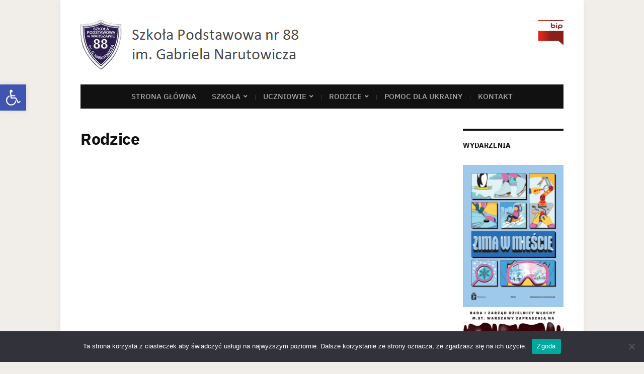

--- FILE ---
content_type: text/html; charset=UTF-8
request_url: https://www.sp88.edu.pl/rodzice/
body_size: 10528
content:
<!DOCTYPE html>
<html lang="pl-PL">
	<head>
		<meta charset="UTF-8" />
		<meta http-equiv="X-UA-Compatible" content="IE=edge" />
		<meta name="viewport" content="width=device-width, initial-scale=1.0" />
		<link rel="profile" href="//gmpg.org/xfn/11" />
	<title>Rodzice &#8211; Szkoła Podstawowa nr 88 im. Gabriela Narutowicza</title>
<meta name='robots' content='max-image-preview:large' />
<link rel='dns-prefetch' href='//www.sp88.edu.pl' />
<link rel='dns-prefetch' href='//s.w.org' />
<link rel="alternate" type="application/rss+xml" title="Szkoła Podstawowa nr 88 im. Gabriela Narutowicza &raquo; Kanał z wpisami" href="https://www.sp88.edu.pl/feed/" />
<link rel="alternate" type="application/rss+xml" title="Szkoła Podstawowa nr 88 im. Gabriela Narutowicza &raquo; Kanał z komentarzami" href="https://www.sp88.edu.pl/comments/feed/" />
		<script type="text/javascript">
			window._wpemojiSettings = {"baseUrl":"https:\/\/s.w.org\/images\/core\/emoji\/13.0.1\/72x72\/","ext":".png","svgUrl":"https:\/\/s.w.org\/images\/core\/emoji\/13.0.1\/svg\/","svgExt":".svg","source":{"concatemoji":"https:\/\/www.sp88.edu.pl\/wp-includes\/js\/wp-emoji-release.min.js?ver=5.7.14"}};
			!function(e,a,t){var n,r,o,i=a.createElement("canvas"),p=i.getContext&&i.getContext("2d");function s(e,t){var a=String.fromCharCode;p.clearRect(0,0,i.width,i.height),p.fillText(a.apply(this,e),0,0);e=i.toDataURL();return p.clearRect(0,0,i.width,i.height),p.fillText(a.apply(this,t),0,0),e===i.toDataURL()}function c(e){var t=a.createElement("script");t.src=e,t.defer=t.type="text/javascript",a.getElementsByTagName("head")[0].appendChild(t)}for(o=Array("flag","emoji"),t.supports={everything:!0,everythingExceptFlag:!0},r=0;r<o.length;r++)t.supports[o[r]]=function(e){if(!p||!p.fillText)return!1;switch(p.textBaseline="top",p.font="600 32px Arial",e){case"flag":return s([127987,65039,8205,9895,65039],[127987,65039,8203,9895,65039])?!1:!s([55356,56826,55356,56819],[55356,56826,8203,55356,56819])&&!s([55356,57332,56128,56423,56128,56418,56128,56421,56128,56430,56128,56423,56128,56447],[55356,57332,8203,56128,56423,8203,56128,56418,8203,56128,56421,8203,56128,56430,8203,56128,56423,8203,56128,56447]);case"emoji":return!s([55357,56424,8205,55356,57212],[55357,56424,8203,55356,57212])}return!1}(o[r]),t.supports.everything=t.supports.everything&&t.supports[o[r]],"flag"!==o[r]&&(t.supports.everythingExceptFlag=t.supports.everythingExceptFlag&&t.supports[o[r]]);t.supports.everythingExceptFlag=t.supports.everythingExceptFlag&&!t.supports.flag,t.DOMReady=!1,t.readyCallback=function(){t.DOMReady=!0},t.supports.everything||(n=function(){t.readyCallback()},a.addEventListener?(a.addEventListener("DOMContentLoaded",n,!1),e.addEventListener("load",n,!1)):(e.attachEvent("onload",n),a.attachEvent("onreadystatechange",function(){"complete"===a.readyState&&t.readyCallback()})),(n=t.source||{}).concatemoji?c(n.concatemoji):n.wpemoji&&n.twemoji&&(c(n.twemoji),c(n.wpemoji)))}(window,document,window._wpemojiSettings);
		</script>
		<style type="text/css">
img.wp-smiley,
img.emoji {
	display: inline !important;
	border: none !important;
	box-shadow: none !important;
	height: 1em !important;
	width: 1em !important;
	margin: 0 .07em !important;
	vertical-align: -0.1em !important;
	background: none !important;
	padding: 0 !important;
}
</style>
	<link rel='stylesheet' id='wp-block-library-css'  href='https://www.sp88.edu.pl/wp-includes/css/dist/block-library/style.min.css?ver=5.7.14' type='text/css' media='all' />
<link rel='stylesheet' id='cookie-notice-front-css'  href='https://www.sp88.edu.pl/wp-content/plugins/cookie-notice/css/front.min.css?ver=2.5.11' type='text/css' media='all' />
<link rel='stylesheet' id='pojo-a11y-css'  href='https://www.sp88.edu.pl/wp-content/plugins/pojo-accessibility/modules/legacy/assets/css/style.min.css?ver=1.0.0' type='text/css' media='all' />
<link rel='stylesheet' id='museo-style-css'  href='https://www.sp88.edu.pl/wp-content/themes/museo/style.css?ver=1.4.1' type='text/css' media='all' />
<link rel='stylesheet' id='academia-icomoon-css'  href='https://www.sp88.edu.pl/wp-content/themes/museo/css/icomoon.css?ver=1.4.1' type='text/css' media='all' />
<link rel='stylesheet' id='tablepress-default-css'  href='https://www.sp88.edu.pl/wp-content/tablepress-combined.min.css?ver=2' type='text/css' media='all' />
<script type='text/javascript' src='https://www.sp88.edu.pl/wp-includes/js/jquery/jquery.min.js?ver=3.5.1' id='jquery-core-js'></script>
<script type='text/javascript' src='https://www.sp88.edu.pl/wp-includes/js/jquery/jquery-migrate.min.js?ver=3.3.2' id='jquery-migrate-js'></script>
<script type='text/javascript' src='https://www.sp88.edu.pl/wp-content/themes/museo/js/superfish.min.js?ver=1' id='jquery-superfish-js'></script>
<link rel="https://api.w.org/" href="https://www.sp88.edu.pl/wp-json/" /><link rel="alternate" type="application/json" href="https://www.sp88.edu.pl/wp-json/wp/v2/pages/50" /><link rel="EditURI" type="application/rsd+xml" title="RSD" href="https://www.sp88.edu.pl/xmlrpc.php?rsd" />
<link rel="wlwmanifest" type="application/wlwmanifest+xml" href="https://www.sp88.edu.pl/wp-includes/wlwmanifest.xml" /> 
<meta name="generator" content="WordPress 5.7.14" />
<link rel="canonical" href="https://www.sp88.edu.pl/rodzice/" />
<link rel='shortlink' href='https://www.sp88.edu.pl/?p=50' />
<link rel="alternate" type="application/json+oembed" href="https://www.sp88.edu.pl/wp-json/oembed/1.0/embed?url=https%3A%2F%2Fwww.sp88.edu.pl%2Frodzice%2F" />
<link rel="alternate" type="text/xml+oembed" href="https://www.sp88.edu.pl/wp-json/oembed/1.0/embed?url=https%3A%2F%2Fwww.sp88.edu.pl%2Frodzice%2F&#038;format=xml" />
<style type="text/css">
#pojo-a11y-toolbar .pojo-a11y-toolbar-toggle a{ background-color: #4054b2;	color: #ffffff;}
#pojo-a11y-toolbar .pojo-a11y-toolbar-overlay, #pojo-a11y-toolbar .pojo-a11y-toolbar-overlay ul.pojo-a11y-toolbar-items.pojo-a11y-links{ border-color: #4054b2;}
body.pojo-a11y-focusable a:focus{ outline-style: solid !important;	outline-width: 1px !important;	outline-color: #FF0000 !important;}
#pojo-a11y-toolbar{ top: 168px !important;}
#pojo-a11y-toolbar .pojo-a11y-toolbar-overlay{ background-color: #ffffff;}
#pojo-a11y-toolbar .pojo-a11y-toolbar-overlay ul.pojo-a11y-toolbar-items li.pojo-a11y-toolbar-item a, #pojo-a11y-toolbar .pojo-a11y-toolbar-overlay p.pojo-a11y-toolbar-title{ color: #333333;}
#pojo-a11y-toolbar .pojo-a11y-toolbar-overlay ul.pojo-a11y-toolbar-items li.pojo-a11y-toolbar-item a.active{ background-color: #4054b2;	color: #ffffff;}
@media (max-width: 767px) { #pojo-a11y-toolbar { top: 50px !important; } }</style>		<style type="text/css" id="wp-custom-css">
			.no-margin
{
	margin: 0;
}
.table-width-full
{
	width: 100%;
}		</style>
		</head>

<body class="page-template-default page page-id-50 page-parent wp-custom-logo wp-embed-responsive cookies-not-set page-sidebar-secondary page-header-default">


<div id="container">

	<a class="skip-link screen-reader-text" href="#site-main">Skip to content</a>
	<div class="site-wrapper-all site-wrapper-boxed">

		<header id="site-masthead" class="site-section site-section-masthead">
			<div class="site-section-wrapper site-section-wrapper-masthead">
				<div id="site-logo"><a href="https://www.sp88.edu.pl/" class="custom-logo-link" rel="home"><img width="448" height="98" src="https://www.sp88.edu.pl/wp-content/uploads/2021/03/cropped-logo.png" class="custom-logo" alt="Logo for Szkoła Podstawowa nr 88 im. Gabriela Narutowicza" loading="lazy" srcset="https://www.sp88.edu.pl/wp-content/uploads/2021/03/cropped-logo.png 448w, https://www.sp88.edu.pl/wp-content/uploads/2021/03/cropped-logo-300x66.png 300w" sizes="(max-width: 448px) 100vw, 448px" /></a>			</div><!-- #site-logo -->				<div id="site-header-extra">
					<div id="site-header-widgets"><div class="widget_text widget widget_custom_html clearfix" id="custom_html-2"><div class="textwidget custom-html-widget"><a href="http://bip.sp88.edu.pl/">
	<img src="https://www.sp88.edu.pl/wp-content/uploads/2021/03/bip-logo.png" width="50" height="50" alt="bip" />
</a></div></div></div><!-- #site-header-widgets -->
				</div><!-- #site-header-extra-->			</div><!-- .site-section-wrapper .site-section-wrapper-masthead -->
		</header><!-- #site-masthead .site-section-masthead -->
				<nav id="site-primary-nav">
			<span id="site-mobile-menu-toggle">
	<button class="site-toggle-anchor">
		<span class="site-toggle-icon site-toggle-icon-open is-visible icon-icomoon academia-icon-bars"></span>
		<span class="site-toggle-label site-toggle-label-open is-visible">Open Menu</span>
		<span class="site-toggle-icon site-toggle-icon-close icon-icomoon academia-icon-bars"></span>
		<span class="site-toggle-label site-toggle-label-close">Close Menu</span>
	</button><!-- .toggle-anchor -->
</span><!-- #site-mobile-menu-toggle -->

<div id="site-mobile-menu">

	<div class="menu-wrapper">

		
		<nav class="mobile-menu" aria-label="Mobile Menu">

			<ul class="mobile-menu-ul">

			<ul id="menu-glowne" class="menu"><li id="menu-item-17" class="menu-item menu-item-type-custom menu-item-object-custom menu-item-home menu-item-17"><a href="https://www.sp88.edu.pl/">Strona główna</a></li>
<li id="menu-item-37" class="menu-item menu-item-type-custom menu-item-object-custom menu-item-has-children menu-item-37"><a href="#">Szkoła</a><button class="sub-menu-toggle toggle-anchor"><span class="screen-reader-text">Show sub menu</span><span class="icon-icomoon academia-icon-chevron-down"></span></span></button>
<ul class="sub-menu">
	<li id="menu-item-3019" class="menu-item menu-item-type-post_type menu-item-object-page menu-item-3019"><a href="https://www.sp88.edu.pl/akelius/">Akelius</a></li>
	<li id="menu-item-2705" class="menu-item menu-item-type-post_type menu-item-object-page menu-item-2705"><a href="https://www.sp88.edu.pl/szkola/aktywna-tablica/">Aktywna tablica</a></li>
	<li id="menu-item-48" class="menu-item menu-item-type-post_type menu-item-object-page menu-item-48"><a href="https://www.sp88.edu.pl/szkola/dokumenty-i-druki/">Dokumenty i druki</a></li>
	<li id="menu-item-201" class="menu-item menu-item-type-post_type menu-item-object-page menu-item-201"><a href="https://www.sp88.edu.pl/szkola/dzwonki/">Dzwonki</a></li>
	<li id="menu-item-41" class="menu-item menu-item-type-post_type menu-item-object-page menu-item-41"><a href="https://www.sp88.edu.pl/szkola/kadra-pedagogiczna/">Kadra pedagogiczna 2025/2026</a></li>
	<li id="menu-item-2706" class="menu-item menu-item-type-post_type menu-item-object-page menu-item-2706"><a href="https://www.sp88.edu.pl/szkola/laboratoria-przyszlosci/">Laboratoria przyszłości</a></li>
	<li id="menu-item-2704" class="menu-item menu-item-type-post_type menu-item-object-page menu-item-2704"><a href="https://www.sp88.edu.pl/szkola/narodowy-program-rozwoju-czytelnictwa/">Narodowy Program Rozwoju Czytelnictwa</a></li>
	<li id="menu-item-47" class="menu-item menu-item-type-post_type menu-item-object-page menu-item-47"><a href="https://www.sp88.edu.pl/szkola/rodo/">RODO</a></li>
	<li id="menu-item-38" class="menu-item menu-item-type-post_type menu-item-object-page menu-item-38"><a href="https://www.sp88.edu.pl/szkola/stolowka/">Stołówka</a></li>
</ul>
</li>
<li id="menu-item-131" class="menu-item menu-item-type-custom menu-item-object-custom menu-item-has-children menu-item-131"><a href="#">Uczniowie</a><button class="sub-menu-toggle toggle-anchor"><span class="screen-reader-text">Show sub menu</span><span class="icon-icomoon academia-icon-chevron-down"></span></span></button>
<ul class="sub-menu">
	<li id="menu-item-180" class="menu-item menu-item-type-post_type menu-item-object-page menu-item-180"><a href="https://www.sp88.edu.pl/uczniowie/doradztwo-zawodowe/">Doradztwo zawodowe</a></li>
	<li id="menu-item-136" class="menu-item menu-item-type-post_type menu-item-object-page menu-item-136"><a href="https://www.sp88.edu.pl/uczniowie/gazetka-szkolna/">Gazetka szkolna</a></li>
	<li id="menu-item-2174" class="menu-item menu-item-type-post_type menu-item-object-page menu-item-2174"><a href="https://www.sp88.edu.pl/uczniowie/konkursy/">Konkursy</a></li>
	<li id="menu-item-790" class="menu-item menu-item-type-post_type menu-item-object-page menu-item-790"><a href="https://www.sp88.edu.pl/odznaka-dumnego-polaka/">Odznaka Dumnego Polaka</a></li>
	<li id="menu-item-340" class="menu-item menu-item-type-post_type menu-item-object-page menu-item-340"><a href="https://www.sp88.edu.pl/uczniowie/okno-na-sztuke/">Okno na sztukę</a></li>
	<li id="menu-item-137" class="menu-item menu-item-type-post_type menu-item-object-page menu-item-137"><a href="https://www.sp88.edu.pl/uczniowie/samorzad-uczniowski/">Samorząd Uczniowski</a></li>
	<li id="menu-item-787" class="menu-item menu-item-type-post_type menu-item-object-page menu-item-787"><a href="https://www.sp88.edu.pl/szkolny-klub-wolontariatu/">Szkolny Klub Wolontariatu</a></li>
	<li id="menu-item-484" class="menu-item menu-item-type-post_type menu-item-object-page menu-item-484"><a href="https://www.sp88.edu.pl/uczniowie/swietlica/">Świetlica</a></li>
	<li id="menu-item-2695" class="menu-item menu-item-type-post_type menu-item-object-page menu-item-2695"><a href="https://www.sp88.edu.pl/uczniowie/zajecia-pozalekcyjne/">Zajęcia pozalekcyjne</a></li>
</ul>
</li>
<li id="menu-item-49" class="menu-item menu-item-type-custom menu-item-object-custom menu-item-has-children menu-item-49"><a href="#">Rodzice</a><button class="sub-menu-toggle toggle-anchor"><span class="screen-reader-text">Show sub menu</span><span class="icon-icomoon academia-icon-chevron-down"></span></span></button>
<ul class="sub-menu">
	<li id="menu-item-4088" class="menu-item menu-item-type-post_type menu-item-object-page menu-item-4088"><a href="https://www.sp88.edu.pl/rodzice/mlegitymacja/">mLegitymacja</a></li>
	<li id="menu-item-101" class="menu-item menu-item-type-taxonomy menu-item-object-category menu-item-101"><a href="https://www.sp88.edu.pl/category/ogloszenia/">Ogłoszenia</a></li>
	<li id="menu-item-66" class="menu-item menu-item-type-post_type menu-item-object-page menu-item-66"><a href="https://www.sp88.edu.pl/rodzice/rekrutacja-do-klas-i-i-oddzialu-przedszkolnego/">Rekrutacja do klas I</a></li>
	<li id="menu-item-67" class="menu-item menu-item-type-post_type menu-item-object-page menu-item-67"><a href="https://www.sp88.edu.pl/rodzice/rekrutacja-do-szkol-ponadpodstawowych/">Rekrutacja do szkół ponadpodstawowych</a></li>
	<li id="menu-item-1824" class="menu-item menu-item-type-post_type menu-item-object-page menu-item-1824"><a href="https://www.sp88.edu.pl/rodzice/wyprawka-pierwszaka/">Wyprawka pierwszaka</a></li>
	<li id="menu-item-89" class="menu-item menu-item-type-post_type menu-item-object-page menu-item-89"><a href="https://www.sp88.edu.pl/rodzice/egzamin-osmoklasisty/">Egzamin ósmoklasisty</a></li>
	<li id="menu-item-200" class="menu-item menu-item-type-post_type menu-item-object-page menu-item-200"><a href="https://www.sp88.edu.pl/rodzice/kalendarz-szkolny/">Kalendarz szkolny</a></li>
	<li id="menu-item-453" class="menu-item menu-item-type-post_type menu-item-object-page menu-item-453"><a href="https://www.sp88.edu.pl/rodzice/karta-ucznia/">Karta ucznia</a></li>
	<li id="menu-item-3845" class="menu-item menu-item-type-post_type menu-item-object-page menu-item-3845"><a href="https://www.sp88.edu.pl/lato-w-miescie/">Lato w mieście</a></li>
	<li id="menu-item-219" class="menu-item menu-item-type-post_type menu-item-object-page menu-item-219"><a href="https://www.sp88.edu.pl/rodzice/nauka-zdalna/">Nauka zdalna</a></li>
	<li id="menu-item-195" class="menu-item menu-item-type-post_type menu-item-object-page menu-item-195"><a href="https://www.sp88.edu.pl/rodzice/podreczniki/">Szkolny zestaw programów nauczania</a></li>
	<li id="menu-item-1007" class="menu-item menu-item-type-post_type menu-item-object-page menu-item-1007"><a href="https://www.sp88.edu.pl/rodzice/przedmiotowe-zasady-oceniania/">Przedmiotowe zasady oceniania</a></li>
	<li id="menu-item-88" class="menu-item menu-item-type-post_type menu-item-object-page menu-item-88"><a href="https://www.sp88.edu.pl/rodzice/rada-rodzicow/">Rada rodziców</a></li>
	<li id="menu-item-194" class="menu-item menu-item-type-post_type menu-item-object-page menu-item-194"><a href="https://www.sp88.edu.pl/rodzice/wdz/">WDŻ</a></li>
	<li id="menu-item-220" class="menu-item menu-item-type-post_type menu-item-object-page menu-item-220"><a href="https://www.sp88.edu.pl/rodzice/bhp-w-szkole-w-czasie-pandemii/">BHP w szkole w czasie pandemii</a></li>
</ul>
</li>
<li id="menu-item-1731" class="menu-item menu-item-type-post_type menu-item-object-page menu-item-1731"><a href="https://www.sp88.edu.pl/pomoc-dla-ukrainy/">Pomoc dla Ukrainy</a></li>
<li id="menu-item-18" class="menu-item menu-item-type-post_type menu-item-object-page menu-item-18"><a href="https://www.sp88.edu.pl/kontakt/">Kontakt</a></li>
</ul>
			</ul><!-- .mobile-menu-ul -->

		</nav><!-- .mobile-menu -->

	</div><!-- .menu-wrapper -->

</div><!-- #site-mobile-menu -->
			<div class="site-section-wrapper site-section-wrapper-primary-menu"><ul id="site-primary-menu" class="navbar-nav dropdown large-nav sf-menu clearfix"><li class="menu-item menu-item-type-custom menu-item-object-custom menu-item-home menu-item-17"><a href="https://www.sp88.edu.pl/">Strona główna</a></li>
<li class="menu-item menu-item-type-custom menu-item-object-custom menu-item-has-children menu-item-37"><a href="#">Szkoła</a>
<ul class="sub-menu">
	<li class="menu-item menu-item-type-post_type menu-item-object-page menu-item-3019"><a href="https://www.sp88.edu.pl/akelius/">Akelius</a></li>
	<li class="menu-item menu-item-type-post_type menu-item-object-page menu-item-2705"><a href="https://www.sp88.edu.pl/szkola/aktywna-tablica/">Aktywna tablica</a></li>
	<li class="menu-item menu-item-type-post_type menu-item-object-page menu-item-48"><a href="https://www.sp88.edu.pl/szkola/dokumenty-i-druki/">Dokumenty i druki</a></li>
	<li class="menu-item menu-item-type-post_type menu-item-object-page menu-item-201"><a href="https://www.sp88.edu.pl/szkola/dzwonki/">Dzwonki</a></li>
	<li class="menu-item menu-item-type-post_type menu-item-object-page menu-item-41"><a href="https://www.sp88.edu.pl/szkola/kadra-pedagogiczna/">Kadra pedagogiczna 2025/2026</a></li>
	<li class="menu-item menu-item-type-post_type menu-item-object-page menu-item-2706"><a href="https://www.sp88.edu.pl/szkola/laboratoria-przyszlosci/">Laboratoria przyszłości</a></li>
	<li class="menu-item menu-item-type-post_type menu-item-object-page menu-item-2704"><a href="https://www.sp88.edu.pl/szkola/narodowy-program-rozwoju-czytelnictwa/">Narodowy Program Rozwoju Czytelnictwa</a></li>
	<li class="menu-item menu-item-type-post_type menu-item-object-page menu-item-47"><a href="https://www.sp88.edu.pl/szkola/rodo/">RODO</a></li>
	<li class="menu-item menu-item-type-post_type menu-item-object-page menu-item-38"><a href="https://www.sp88.edu.pl/szkola/stolowka/">Stołówka</a></li>
</ul>
</li>
<li class="menu-item menu-item-type-custom menu-item-object-custom menu-item-has-children menu-item-131"><a href="#">Uczniowie</a>
<ul class="sub-menu">
	<li class="menu-item menu-item-type-post_type menu-item-object-page menu-item-180"><a href="https://www.sp88.edu.pl/uczniowie/doradztwo-zawodowe/">Doradztwo zawodowe</a></li>
	<li class="menu-item menu-item-type-post_type menu-item-object-page menu-item-136"><a href="https://www.sp88.edu.pl/uczniowie/gazetka-szkolna/">Gazetka szkolna</a></li>
	<li class="menu-item menu-item-type-post_type menu-item-object-page menu-item-2174"><a href="https://www.sp88.edu.pl/uczniowie/konkursy/">Konkursy</a></li>
	<li class="menu-item menu-item-type-post_type menu-item-object-page menu-item-790"><a href="https://www.sp88.edu.pl/odznaka-dumnego-polaka/">Odznaka Dumnego Polaka</a></li>
	<li class="menu-item menu-item-type-post_type menu-item-object-page menu-item-340"><a href="https://www.sp88.edu.pl/uczniowie/okno-na-sztuke/">Okno na sztukę</a></li>
	<li class="menu-item menu-item-type-post_type menu-item-object-page menu-item-137"><a href="https://www.sp88.edu.pl/uczniowie/samorzad-uczniowski/">Samorząd Uczniowski</a></li>
	<li class="menu-item menu-item-type-post_type menu-item-object-page menu-item-787"><a href="https://www.sp88.edu.pl/szkolny-klub-wolontariatu/">Szkolny Klub Wolontariatu</a></li>
	<li class="menu-item menu-item-type-post_type menu-item-object-page menu-item-484"><a href="https://www.sp88.edu.pl/uczniowie/swietlica/">Świetlica</a></li>
	<li class="menu-item menu-item-type-post_type menu-item-object-page menu-item-2695"><a href="https://www.sp88.edu.pl/uczniowie/zajecia-pozalekcyjne/">Zajęcia pozalekcyjne</a></li>
</ul>
</li>
<li class="menu-item menu-item-type-custom menu-item-object-custom menu-item-has-children menu-item-49"><a href="#">Rodzice</a>
<ul class="sub-menu">
	<li class="menu-item menu-item-type-post_type menu-item-object-page menu-item-4088"><a href="https://www.sp88.edu.pl/rodzice/mlegitymacja/">mLegitymacja</a></li>
	<li class="menu-item menu-item-type-taxonomy menu-item-object-category menu-item-101"><a href="https://www.sp88.edu.pl/category/ogloszenia/">Ogłoszenia</a></li>
	<li class="menu-item menu-item-type-post_type menu-item-object-page menu-item-66"><a href="https://www.sp88.edu.pl/rodzice/rekrutacja-do-klas-i-i-oddzialu-przedszkolnego/">Rekrutacja do klas I</a></li>
	<li class="menu-item menu-item-type-post_type menu-item-object-page menu-item-67"><a href="https://www.sp88.edu.pl/rodzice/rekrutacja-do-szkol-ponadpodstawowych/">Rekrutacja do szkół ponadpodstawowych</a></li>
	<li class="menu-item menu-item-type-post_type menu-item-object-page menu-item-1824"><a href="https://www.sp88.edu.pl/rodzice/wyprawka-pierwszaka/">Wyprawka pierwszaka</a></li>
	<li class="menu-item menu-item-type-post_type menu-item-object-page menu-item-89"><a href="https://www.sp88.edu.pl/rodzice/egzamin-osmoklasisty/">Egzamin ósmoklasisty</a></li>
	<li class="menu-item menu-item-type-post_type menu-item-object-page menu-item-200"><a href="https://www.sp88.edu.pl/rodzice/kalendarz-szkolny/">Kalendarz szkolny</a></li>
	<li class="menu-item menu-item-type-post_type menu-item-object-page menu-item-453"><a href="https://www.sp88.edu.pl/rodzice/karta-ucznia/">Karta ucznia</a></li>
	<li class="menu-item menu-item-type-post_type menu-item-object-page menu-item-3845"><a href="https://www.sp88.edu.pl/lato-w-miescie/">Lato w mieście</a></li>
	<li class="menu-item menu-item-type-post_type menu-item-object-page menu-item-219"><a href="https://www.sp88.edu.pl/rodzice/nauka-zdalna/">Nauka zdalna</a></li>
	<li class="menu-item menu-item-type-post_type menu-item-object-page menu-item-195"><a href="https://www.sp88.edu.pl/rodzice/podreczniki/">Szkolny zestaw programów nauczania</a></li>
	<li class="menu-item menu-item-type-post_type menu-item-object-page menu-item-1007"><a href="https://www.sp88.edu.pl/rodzice/przedmiotowe-zasady-oceniania/">Przedmiotowe zasady oceniania</a></li>
	<li class="menu-item menu-item-type-post_type menu-item-object-page menu-item-88"><a href="https://www.sp88.edu.pl/rodzice/rada-rodzicow/">Rada rodziców</a></li>
	<li class="menu-item menu-item-type-post_type menu-item-object-page menu-item-194"><a href="https://www.sp88.edu.pl/rodzice/wdz/">WDŻ</a></li>
	<li class="menu-item menu-item-type-post_type menu-item-object-page menu-item-220"><a href="https://www.sp88.edu.pl/rodzice/bhp-w-szkole-w-czasie-pandemii/">BHP w szkole w czasie pandemii</a></li>
</ul>
</li>
<li class="menu-item menu-item-type-post_type menu-item-object-page menu-item-1731"><a href="https://www.sp88.edu.pl/pomoc-dla-ukrainy/">Pomoc dla Ukrainy</a></li>
<li class="menu-item menu-item-type-post_type menu-item-object-page menu-item-18"><a href="https://www.sp88.edu.pl/kontakt/">Kontakt</a></li>
</ul></div><!-- .site-section-wrapper .site-section-wrapper-primary-menu -->
		</nav><!-- #site-primary-nav -->
<main id="site-main">

	<div class="site-section-wrapper site-section-wrapper-main">

			<div id="site-page-columns">

			<!-- ws fix

			--><div id="site-column-main" class="site-column site-column-main">
				
				<div class="site-column-main-wrapper">

					<div id="site-column-content" class="site-column site-column-content"><div class="site-column-wrapper site-column-content-wrapper"><h1 class="page-title">Rodzice</h1><div class="entry-content"></div><!-- .entry-content --></div><!-- .site-column-wrapper .site-column-content-wrapper --></div><!-- .#site-column-content .site-column .site-column-content -->
				</div><!-- .site-column-wrapper .site-content-wrapper -->
			</div><!-- #site-column-main .site-column .site-column-main -->

			
			<div id="site-aside-secondary" class="site-column site-column-aside">
				<div class="site-column-wrapper site-aside-wrapper">
					<div class="widget widget_text clearfix" id="text-6"><p class="widget-title">Wydarzenia</p>			<div class="textwidget"></div>
		</div><div class="widget widget_media_image clearfix" id="media_image-63"><a href="https://www.sp88.edu.pl/wp-content/uploads/2026/01/Zima-w-miesc-PLAKAT-2026-1.png"><img width="212" height="300" src="https://www.sp88.edu.pl/wp-content/uploads/2026/01/Zima-w-miesc-PLAKAT-2026-1-212x300.png" class="image wp-image-4124  attachment-medium size-medium museo-first-image skip-lazy" alt="" loading="eager" style="max-width: 100%; height: auto;" srcset="https://www.sp88.edu.pl/wp-content/uploads/2026/01/Zima-w-miesc-PLAKAT-2026-1-212x300.png 212w, https://www.sp88.edu.pl/wp-content/uploads/2026/01/Zima-w-miesc-PLAKAT-2026-1-724x1024.png 724w, https://www.sp88.edu.pl/wp-content/uploads/2026/01/Zima-w-miesc-PLAKAT-2026-1-768x1086.png 768w, https://www.sp88.edu.pl/wp-content/uploads/2026/01/Zima-w-miesc-PLAKAT-2026-1-1086x1536.png 1086w, https://www.sp88.edu.pl/wp-content/uploads/2026/01/Zima-w-miesc-PLAKAT-2026-1-1448x2048.png 1448w, https://www.sp88.edu.pl/wp-content/uploads/2026/01/Zima-w-miesc-PLAKAT-2026-1.png 1654w" sizes="(max-width: 212px) 100vw, 212px" /></a></div><div class="widget widget_media_image clearfix" id="media_image-62"><a href="https://www.sp88.edu.pl/wp-content/uploads/2025/12/RMZ_PLAKAT_Rusza-Mnie-Zumba-Zima_page-0001.jpg"><img width="212" height="300" src="https://www.sp88.edu.pl/wp-content/uploads/2025/12/RMZ_PLAKAT_Rusza-Mnie-Zumba-Zima_page-0001-212x300.jpg" class="image wp-image-4098  attachment-medium size-medium" alt="" loading="lazy" style="max-width: 100%; height: auto;" srcset="https://www.sp88.edu.pl/wp-content/uploads/2025/12/RMZ_PLAKAT_Rusza-Mnie-Zumba-Zima_page-0001-212x300.jpg 212w, https://www.sp88.edu.pl/wp-content/uploads/2025/12/RMZ_PLAKAT_Rusza-Mnie-Zumba-Zima_page-0001-725x1024.jpg 725w, https://www.sp88.edu.pl/wp-content/uploads/2025/12/RMZ_PLAKAT_Rusza-Mnie-Zumba-Zima_page-0001-768x1085.jpg 768w, https://www.sp88.edu.pl/wp-content/uploads/2025/12/RMZ_PLAKAT_Rusza-Mnie-Zumba-Zima_page-0001-1087x1536.jpg 1087w, https://www.sp88.edu.pl/wp-content/uploads/2025/12/RMZ_PLAKAT_Rusza-Mnie-Zumba-Zima_page-0001-1449x2048.jpg 1449w, https://www.sp88.edu.pl/wp-content/uploads/2025/12/RMZ_PLAKAT_Rusza-Mnie-Zumba-Zima_page-0001.jpg 1755w" sizes="(max-width: 212px) 100vw, 212px" /></a></div><div class="widget widget_media_image clearfix" id="media_image-61"><a href="https://www.sp88.edu.pl/wp-content/uploads/2025/10/plakat-scaled.jpg"><img width="212" height="300" src="https://www.sp88.edu.pl/wp-content/uploads/2025/10/plakat-212x300.jpg" class="image wp-image-4059  attachment-medium size-medium" alt="" loading="lazy" style="max-width: 100%; height: auto;" srcset="https://www.sp88.edu.pl/wp-content/uploads/2025/10/plakat-212x300.jpg 212w, https://www.sp88.edu.pl/wp-content/uploads/2025/10/plakat-724x1024.jpg 724w, https://www.sp88.edu.pl/wp-content/uploads/2025/10/plakat-768x1086.jpg 768w, https://www.sp88.edu.pl/wp-content/uploads/2025/10/plakat-1086x1536.jpg 1086w, https://www.sp88.edu.pl/wp-content/uploads/2025/10/plakat-1448x2048.jpg 1448w, https://www.sp88.edu.pl/wp-content/uploads/2025/10/plakat-scaled.jpg 1810w" sizes="(max-width: 212px) 100vw, 212px" /></a></div><div class="widget widget_media_image clearfix" id="media_image-60"><a href="https://www.sp88.edu.pl/wp-content/uploads/2025/09/plakat-3_page-0001-1-scaled.jpg"><img width="212" height="300" src="https://www.sp88.edu.pl/wp-content/uploads/2025/09/plakat-3_page-0001-1-212x300.jpg" class="image wp-image-4037  attachment-medium size-medium" alt="" loading="lazy" style="max-width: 100%; height: auto;" srcset="https://www.sp88.edu.pl/wp-content/uploads/2025/09/plakat-3_page-0001-1-212x300.jpg 212w, https://www.sp88.edu.pl/wp-content/uploads/2025/09/plakat-3_page-0001-1-724x1024.jpg 724w, https://www.sp88.edu.pl/wp-content/uploads/2025/09/plakat-3_page-0001-1-768x1086.jpg 768w, https://www.sp88.edu.pl/wp-content/uploads/2025/09/plakat-3_page-0001-1-1086x1536.jpg 1086w, https://www.sp88.edu.pl/wp-content/uploads/2025/09/plakat-3_page-0001-1-1448x2048.jpg 1448w, https://www.sp88.edu.pl/wp-content/uploads/2025/09/plakat-3_page-0001-1-scaled.jpg 1810w" sizes="(max-width: 212px) 100vw, 212px" /></a></div><div class="widget widget_media_image clearfix" id="media_image-59"><a href="https://www.sp88.edu.pl/wp-content/uploads/2025/05/Portal-Bezpieczne-Mazowsze-plakat.png"><img width="226" height="300" src="https://www.sp88.edu.pl/wp-content/uploads/2025/05/Portal-Bezpieczne-Mazowsze-plakat-226x300.png" class="image wp-image-3856  attachment-medium size-medium" alt="" loading="lazy" style="max-width: 100%; height: auto;" srcset="https://www.sp88.edu.pl/wp-content/uploads/2025/05/Portal-Bezpieczne-Mazowsze-plakat-226x300.png 226w, https://www.sp88.edu.pl/wp-content/uploads/2025/05/Portal-Bezpieczne-Mazowsze-plakat-772x1024.png 772w, https://www.sp88.edu.pl/wp-content/uploads/2025/05/Portal-Bezpieczne-Mazowsze-plakat-768x1018.png 768w, https://www.sp88.edu.pl/wp-content/uploads/2025/05/Portal-Bezpieczne-Mazowsze-plakat-1159x1536.png 1159w, https://www.sp88.edu.pl/wp-content/uploads/2025/05/Portal-Bezpieczne-Mazowsze-plakat-1545x2048.png 1545w" sizes="(max-width: 226px) 100vw, 226px" /></a></div>				</div><!-- .site-column-wrapper .site-aside-wrapper -->
			</div><!-- #site-aside-secondary .site-column site-column-aside -->
			
		</div><!-- #site-page-columns -->
	
	</div><!-- .site-section-wrapper .site-section-wrapper-main -->

</main><!-- #site-main -->
	

		<footer id="site-footer" class="site-section site-section-footer">
			<div class="site-section-wrapper site-section-wrapper-footer">

				<div class="site-columns site-columns-footer site-columns-3">

					<div class="site-column site-column-1">
						<div class="site-column-wrapper">
															<div id="text-4" class="widget widget_text"><div class="widget-content-wrapper"><p class="widget-title"><span>Adres</span></p>			<div class="textwidget"><p><strong>Szkoła Podstawowa nr 88 </strong><br />
<strong>im. Gabriela Narutowicza<br />
</strong>ul. Radarowa 4B<br />
02-137 Warszawa</p>
<p>tel. <a href="tel:+48228460932">(+48) 22 846 09 32</a><br />
E-mail: <a href="mailto:sp88@eduwarszawa.pl">sp88@eduwarszawa.pl</a></p>
<p>Inspektor Ochrony Danych <strong>(IOD)</strong><br />
Jakub Biernacki<br />
E-mail: <a href="mailto:IOD.dbfowlochy@eduwarszawa.pl">IOD.dbfowlochy@eduwarszawa.pl</a></p>
</div>
		</div><!-- .widget-content-wrapper --></div>													</div><!-- .site-column-wrapper -->
					</div><!-- .site-column .site-column-1 --><div class="site-column site-column-2">
						<div class="site-column-wrapper">
															<div id="text-5" class="widget widget_text"><div class="widget-content-wrapper"><p class="widget-title"><span>Godziny pracy</span></p>			<div class="textwidget"><p><strong>Sekretariat:</strong><br />
8.00 &#8211; 15.00</p>
<p><strong>Kierownik gospodarczy:</strong><br />
7.00 &#8211; 14.00</p>
</div>
		</div><!-- .widget-content-wrapper --></div>													</div><!-- .site-column-wrapper -->
					</div><!-- .site-column .site-column-2 --><div class="site-column site-column-3">
						<div class="site-column-wrapper">
															<div id="nav_menu-2" class="widget widget_nav_menu"><div class="widget-content-wrapper"><p class="widget-title"><span>Linki</span></p><div class="menu-stopka-container"><ul id="menu-stopka" class="menu"><li id="menu-item-102" class="menu-item menu-item-type-custom menu-item-object-custom menu-item-102"><a href="http://bip.sp88.edu.pl/">Biuletyn informacji publicznej</a></li>
<li id="menu-item-329" class="menu-item menu-item-type-post_type menu-item-object-page menu-item-329"><a href="https://www.sp88.edu.pl/deklaracja-dostepnosci/">Deklaracja dostępności</a></li>
<li id="menu-item-547" class="menu-item menu-item-type-custom menu-item-object-custom menu-item-547"><a href="https://portal.librus.pl/">Dziennik elektroniczny</a></li>
<li id="menu-item-3008" class="menu-item menu-item-type-custom menu-item-object-custom menu-item-3008"><a href="https://www.facebook.com/SPnr88">Facebook</a></li>
</ul></div></div><!-- .widget-content-wrapper --></div>													</div><!-- .site-column-wrapper -->
					</div><!-- .site-column .site-column-3 -->
				</div><!-- .site-columns .site-columns-footer .site-columns-3 -->

			</div><!-- .site-section-wrapper .site-section-wrapper-footer -->

		</footer><!-- #site-footer .site-section-footer -->
		<div id="site-footer-credit">
			<div class="site-section-wrapper site-section-wrapper-footer-credit">
				<p class="site-credit">Copyright © 2021 Szkoła Podstawowa nr 88 im. Gabriela Narutowicza</p>
			</div><!-- .site-section-wrapper .site-section-wrapper-footer-credit -->
		</div><!-- #site-footer-credit -->

	</div><!-- .site-wrapper-all .site-wrapper-boxed -->

</div><!-- #container -->

			<script>
				// Used by Gallery Custom Links to handle tenacious Lightboxes
				jQuery(document).ready(function () {

					function mgclInit() {
						if (jQuery.fn.off) {
							jQuery('.no-lightbox, .no-lightbox img').off('click'); // jQuery 1.7+
						}
						else {
							jQuery('.no-lightbox, .no-lightbox img').unbind('click'); // < jQuery 1.7
						}
						jQuery('a.no-lightbox').click(mgclOnClick);

						if (jQuery.fn.off) {
							jQuery('a.set-target').off('click'); // jQuery 1.7+
						}
						else {
							jQuery('a.set-target').unbind('click'); // < jQuery 1.7
						}
						jQuery('a.set-target').click(mgclOnClick);
					}

					function mgclOnClick() {
						if (!this.target || this.target == '' || this.target == '_self')
							window.location = this.href;
						else
							window.open(this.href,this.target);
						return false;
					}

					// From WP Gallery Custom Links
					// Reduce the number of  conflicting lightboxes
					function mgclAddLoadEvent(func) {
						var oldOnload = window.onload;
						if (typeof window.onload != 'function') {
							window.onload = func;
						} else {
							window.onload = function() {
								oldOnload();
								func();
							}
						}
					}

					mgclAddLoadEvent(mgclInit);
					mgclInit();

				});
			</script>
		<script type='text/javascript' id='cookie-notice-front-js-before'>
var cnArgs = {"ajaxUrl":"https:\/\/www.sp88.edu.pl\/wp-admin\/admin-ajax.php","nonce":"75bef0611f","hideEffect":"fade","position":"bottom","onScroll":false,"onScrollOffset":100,"onClick":false,"cookieName":"cookie_notice_accepted","cookieTime":2147483647,"cookieTimeRejected":2592000,"globalCookie":false,"redirection":false,"cache":false,"revokeCookies":false,"revokeCookiesOpt":"automatic"};
</script>
<script type='text/javascript' src='https://www.sp88.edu.pl/wp-content/plugins/cookie-notice/js/front.min.js?ver=2.5.11' id='cookie-notice-front-js'></script>
<script type='text/javascript' id='pojo-a11y-js-extra'>
/* <![CDATA[ */
var PojoA11yOptions = {"focusable":"","remove_link_target":"","add_role_links":"","enable_save":"","save_expiration":""};
/* ]]> */
</script>
<script type='text/javascript' src='https://www.sp88.edu.pl/wp-content/plugins/pojo-accessibility/modules/legacy/assets/js/app.min.js?ver=1.0.0' id='pojo-a11y-js'></script>
<script type='text/javascript' src='https://www.sp88.edu.pl/wp-content/themes/museo/js/museo.js?ver=1.4.1' id='museo-scripts-js'></script>
<script type='text/javascript' src='https://www.sp88.edu.pl/wp-includes/js/wp-embed.min.js?ver=5.7.14' id='wp-embed-js'></script>
	<script>
	/(trident|msie)/i.test(navigator.userAgent)&&document.getElementById&&window.addEventListener&&window.addEventListener("hashchange",function(){var t,e=location.hash.substring(1);/^[A-z0-9_-]+$/.test(e)&&(t=document.getElementById(e))&&(/^(?:a|select|input|button|textarea)$/i.test(t.tagName)||(t.tabIndex=-1),t.focus())},!1);
	</script>
			<a id="pojo-a11y-skip-content" class="pojo-skip-link pojo-skip-content" tabindex="1" accesskey="s" href="#content">Przejdź do treści</a>
				<nav id="pojo-a11y-toolbar" class="pojo-a11y-toolbar-left" role="navigation">
			<div class="pojo-a11y-toolbar-toggle">
				<a class="pojo-a11y-toolbar-link pojo-a11y-toolbar-toggle-link" href="javascript:void(0);" title="Accessibility Tools" role="button">
					<span class="pojo-sr-only sr-only">Otwórz pasek narzędzi</span>
					<svg xmlns="http://www.w3.org/2000/svg" viewBox="0 0 100 100" fill="currentColor" width="1em">
						<title>Accessibility Tools</title>
						<g><path d="M60.4,78.9c-2.2,4.1-5.3,7.4-9.2,9.8c-4,2.4-8.3,3.6-13,3.6c-6.9,0-12.8-2.4-17.7-7.3c-4.9-4.9-7.3-10.8-7.3-17.7c0-5,1.4-9.5,4.1-13.7c2.7-4.2,6.4-7.2,10.9-9.2l-0.9-7.3c-6.3,2.3-11.4,6.2-15.3,11.8C7.9,54.4,6,60.6,6,67.3c0,5.8,1.4,11.2,4.3,16.1s6.8,8.8,11.7,11.7c4.9,2.9,10.3,4.3,16.1,4.3c7,0,13.3-2.1,18.9-6.2c5.7-4.1,9.6-9.5,11.7-16.2l-5.7-11.4C63.5,70.4,62.5,74.8,60.4,78.9z"/><path d="M93.8,71.3l-11.1,5.5L70,51.4c-0.6-1.3-1.7-2-3.2-2H41.3l-0.9-7.2h22.7v-7.2H39.6L37.5,19c2.5,0.3,4.8-0.5,6.7-2.3c1.9-1.8,2.9-4,2.9-6.6c0-2.5-0.9-4.6-2.6-6.3c-1.8-1.8-3.9-2.6-6.3-2.6c-2,0-3.8,0.6-5.4,1.8c-1.6,1.2-2.7,2.7-3.2,4.6c-0.3,1-0.4,1.8-0.3,2.3l5.4,43.5c0.1,0.9,0.5,1.6,1.2,2.3c0.7,0.6,1.5,0.9,2.4,0.9h26.4l13.4,26.7c0.6,1.3,1.7,2,3.2,2c0.6,0,1.1-0.1,1.6-0.4L97,77.7L93.8,71.3z"/></g>					</svg>
				</a>
			</div>
			<div class="pojo-a11y-toolbar-overlay">
				<div class="pojo-a11y-toolbar-inner">
					<p class="pojo-a11y-toolbar-title">Accessibility Tools</p>

					<ul class="pojo-a11y-toolbar-items pojo-a11y-tools">
																			<li class="pojo-a11y-toolbar-item">
								<a href="#" class="pojo-a11y-toolbar-link pojo-a11y-btn-resize-font pojo-a11y-btn-resize-plus" data-action="resize-plus" data-action-group="resize" tabindex="-1" role="button">
									<span class="pojo-a11y-toolbar-icon"><svg version="1.1" xmlns="http://www.w3.org/2000/svg" width="1em" viewBox="0 0 448 448"><title>Zwiększ rozmiar tekstu</title><path fill="currentColor" d="M256 200v16c0 4.25-3.75 8-8 8h-56v56c0 4.25-3.75 8-8 8h-16c-4.25 0-8-3.75-8-8v-56h-56c-4.25 0-8-3.75-8-8v-16c0-4.25 3.75-8 8-8h56v-56c0-4.25 3.75-8 8-8h16c4.25 0 8 3.75 8 8v56h56c4.25 0 8 3.75 8 8zM288 208c0-61.75-50.25-112-112-112s-112 50.25-112 112 50.25 112 112 112 112-50.25 112-112zM416 416c0 17.75-14.25 32-32 32-8.5 0-16.75-3.5-22.5-9.5l-85.75-85.5c-29.25 20.25-64.25 31-99.75 31-97.25 0-176-78.75-176-176s78.75-176 176-176 176 78.75 176 176c0 35.5-10.75 70.5-31 99.75l85.75 85.75c5.75 5.75 9.25 14 9.25 22.5z"></path></svg></span><span class="pojo-a11y-toolbar-text">Zwiększ rozmiar tekstu</span>								</a>
							</li>

							<li class="pojo-a11y-toolbar-item">
								<a href="#" class="pojo-a11y-toolbar-link pojo-a11y-btn-resize-font pojo-a11y-btn-resize-minus" data-action="resize-minus" data-action-group="resize" tabindex="-1" role="button">
									<span class="pojo-a11y-toolbar-icon"><svg version="1.1" xmlns="http://www.w3.org/2000/svg" width="1em" viewBox="0 0 448 448"><title>Zmniejsz rozmiar tekstu</title><path fill="currentColor" d="M256 200v16c0 4.25-3.75 8-8 8h-144c-4.25 0-8-3.75-8-8v-16c0-4.25 3.75-8 8-8h144c4.25 0 8 3.75 8 8zM288 208c0-61.75-50.25-112-112-112s-112 50.25-112 112 50.25 112 112 112 112-50.25 112-112zM416 416c0 17.75-14.25 32-32 32-8.5 0-16.75-3.5-22.5-9.5l-85.75-85.5c-29.25 20.25-64.25 31-99.75 31-97.25 0-176-78.75-176-176s78.75-176 176-176 176 78.75 176 176c0 35.5-10.75 70.5-31 99.75l85.75 85.75c5.75 5.75 9.25 14 9.25 22.5z"></path></svg></span><span class="pojo-a11y-toolbar-text">Zmniejsz rozmiar tekstu</span>								</a>
							</li>
						
													<li class="pojo-a11y-toolbar-item">
								<a href="#" class="pojo-a11y-toolbar-link pojo-a11y-btn-background-group pojo-a11y-btn-grayscale" data-action="grayscale" data-action-group="schema" tabindex="-1" role="button">
									<span class="pojo-a11y-toolbar-icon"><svg version="1.1" xmlns="http://www.w3.org/2000/svg" width="1em" viewBox="0 0 448 448"><title>Skala szarości</title><path fill="currentColor" d="M15.75 384h-15.75v-352h15.75v352zM31.5 383.75h-8v-351.75h8v351.75zM55 383.75h-7.75v-351.75h7.75v351.75zM94.25 383.75h-7.75v-351.75h7.75v351.75zM133.5 383.75h-15.5v-351.75h15.5v351.75zM165 383.75h-7.75v-351.75h7.75v351.75zM180.75 383.75h-7.75v-351.75h7.75v351.75zM196.5 383.75h-7.75v-351.75h7.75v351.75zM235.75 383.75h-15.75v-351.75h15.75v351.75zM275 383.75h-15.75v-351.75h15.75v351.75zM306.5 383.75h-15.75v-351.75h15.75v351.75zM338 383.75h-15.75v-351.75h15.75v351.75zM361.5 383.75h-15.75v-351.75h15.75v351.75zM408.75 383.75h-23.5v-351.75h23.5v351.75zM424.5 383.75h-8v-351.75h8v351.75zM448 384h-15.75v-352h15.75v352z"></path></svg></span><span class="pojo-a11y-toolbar-text">Skala szarości</span>								</a>
							</li>
						
													<li class="pojo-a11y-toolbar-item">
								<a href="#" class="pojo-a11y-toolbar-link pojo-a11y-btn-background-group pojo-a11y-btn-high-contrast" data-action="high-contrast" data-action-group="schema" tabindex="-1" role="button">
									<span class="pojo-a11y-toolbar-icon"><svg version="1.1" xmlns="http://www.w3.org/2000/svg" width="1em" viewBox="0 0 448 448"><title>Wysoki kontrast</title><path fill="currentColor" d="M192 360v-272c-75 0-136 61-136 136s61 136 136 136zM384 224c0 106-86 192-192 192s-192-86-192-192 86-192 192-192 192 86 192 192z"></path></svg></span><span class="pojo-a11y-toolbar-text">Wysoki kontrast</span>								</a>
							</li>
						
													<li class="pojo-a11y-toolbar-item">
								<a href="#" class="pojo-a11y-toolbar-link pojo-a11y-btn-background-group pojo-a11y-btn-negative-contrast" data-action="negative-contrast" data-action-group="schema" tabindex="-1" role="button">

									<span class="pojo-a11y-toolbar-icon"><svg version="1.1" xmlns="http://www.w3.org/2000/svg" width="1em" viewBox="0 0 448 448"><title>Negative Contrast</title><path fill="currentColor" d="M416 240c-23.75-36.75-56.25-68.25-95.25-88.25 10 17 15.25 36.5 15.25 56.25 0 61.75-50.25 112-112 112s-112-50.25-112-112c0-19.75 5.25-39.25 15.25-56.25-39 20-71.5 51.5-95.25 88.25 42.75 66 111.75 112 192 112s149.25-46 192-112zM236 144c0-6.5-5.5-12-12-12-41.75 0-76 34.25-76 76 0 6.5 5.5 12 12 12s12-5.5 12-12c0-28.5 23.5-52 52-52 6.5 0 12-5.5 12-12zM448 240c0 6.25-2 12-5 17.25-46 75.75-130.25 126.75-219 126.75s-173-51.25-219-126.75c-3-5.25-5-11-5-17.25s2-12 5-17.25c46-75.5 130.25-126.75 219-126.75s173 51.25 219 126.75c3 5.25 5 11 5 17.25z"></path></svg></span><span class="pojo-a11y-toolbar-text">Negative Contrast</span>								</a>
							</li>
						
													<li class="pojo-a11y-toolbar-item">
								<a href="#" class="pojo-a11y-toolbar-link pojo-a11y-btn-background-group pojo-a11y-btn-light-background" data-action="light-background" data-action-group="schema" tabindex="-1" role="button">
									<span class="pojo-a11y-toolbar-icon"><svg version="1.1" xmlns="http://www.w3.org/2000/svg" width="1em" viewBox="0 0 448 448"><title>Light Background</title><path fill="currentColor" d="M184 144c0 4.25-3.75 8-8 8s-8-3.75-8-8c0-17.25-26.75-24-40-24-4.25 0-8-3.75-8-8s3.75-8 8-8c23.25 0 56 12.25 56 40zM224 144c0-50-50.75-80-96-80s-96 30-96 80c0 16 6.5 32.75 17 45 4.75 5.5 10.25 10.75 15.25 16.5 17.75 21.25 32.75 46.25 35.25 74.5h57c2.5-28.25 17.5-53.25 35.25-74.5 5-5.75 10.5-11 15.25-16.5 10.5-12.25 17-29 17-45zM256 144c0 25.75-8.5 48-25.75 67s-40 45.75-42 72.5c7.25 4.25 11.75 12.25 11.75 20.5 0 6-2.25 11.75-6.25 16 4 4.25 6.25 10 6.25 16 0 8.25-4.25 15.75-11.25 20.25 2 3.5 3.25 7.75 3.25 11.75 0 16.25-12.75 24-27.25 24-6.5 14.5-21 24-36.75 24s-30.25-9.5-36.75-24c-14.5 0-27.25-7.75-27.25-24 0-4 1.25-8.25 3.25-11.75-7-4.5-11.25-12-11.25-20.25 0-6 2.25-11.75 6.25-16-4-4.25-6.25-10-6.25-16 0-8.25 4.5-16.25 11.75-20.5-2-26.75-24.75-53.5-42-72.5s-25.75-41.25-25.75-67c0-68 64.75-112 128-112s128 44 128 112z"></path></svg></span><span class="pojo-a11y-toolbar-text">Light Background</span>								</a>
							</li>
						
													<li class="pojo-a11y-toolbar-item">
								<a href="#" class="pojo-a11y-toolbar-link pojo-a11y-btn-links-underline" data-action="links-underline" data-action-group="toggle" tabindex="-1" role="button">
									<span class="pojo-a11y-toolbar-icon"><svg version="1.1" xmlns="http://www.w3.org/2000/svg" width="1em" viewBox="0 0 448 448"><title>Links Underline</title><path fill="currentColor" d="M364 304c0-6.5-2.5-12.5-7-17l-52-52c-4.5-4.5-10.75-7-17-7-7.25 0-13 2.75-18 8 8.25 8.25 18 15.25 18 28 0 13.25-10.75 24-24 24-12.75 0-19.75-9.75-28-18-5.25 5-8.25 10.75-8.25 18.25 0 6.25 2.5 12.5 7 17l51.5 51.75c4.5 4.5 10.75 6.75 17 6.75s12.5-2.25 17-6.5l36.75-36.5c4.5-4.5 7-10.5 7-16.75zM188.25 127.75c0-6.25-2.5-12.5-7-17l-51.5-51.75c-4.5-4.5-10.75-7-17-7s-12.5 2.5-17 6.75l-36.75 36.5c-4.5 4.5-7 10.5-7 16.75 0 6.5 2.5 12.5 7 17l52 52c4.5 4.5 10.75 6.75 17 6.75 7.25 0 13-2.5 18-7.75-8.25-8.25-18-15.25-18-28 0-13.25 10.75-24 24-24 12.75 0 19.75 9.75 28 18 5.25-5 8.25-10.75 8.25-18.25zM412 304c0 19-7.75 37.5-21.25 50.75l-36.75 36.5c-13.5 13.5-31.75 20.75-50.75 20.75-19.25 0-37.5-7.5-51-21.25l-51.5-51.75c-13.5-13.5-20.75-31.75-20.75-50.75 0-19.75 8-38.5 22-52.25l-22-22c-13.75 14-32.25 22-52 22-19 0-37.5-7.5-51-21l-52-52c-13.75-13.75-21-31.75-21-51 0-19 7.75-37.5 21.25-50.75l36.75-36.5c13.5-13.5 31.75-20.75 50.75-20.75 19.25 0 37.5 7.5 51 21.25l51.5 51.75c13.5 13.5 20.75 31.75 20.75 50.75 0 19.75-8 38.5-22 52.25l22 22c13.75-14 32.25-22 52-22 19 0 37.5 7.5 51 21l52 52c13.75 13.75 21 31.75 21 51z"></path></svg></span><span class="pojo-a11y-toolbar-text">Links Underline</span>								</a>
							</li>
						
													<li class="pojo-a11y-toolbar-item">
								<a href="#" class="pojo-a11y-toolbar-link pojo-a11y-btn-readable-font" data-action="readable-font" data-action-group="toggle" tabindex="-1" role="button">
									<span class="pojo-a11y-toolbar-icon"><svg version="1.1" xmlns="http://www.w3.org/2000/svg" width="1em" viewBox="0 0 448 448"><title>Readable Font</title><path fill="currentColor" d="M181.25 139.75l-42.5 112.5c24.75 0.25 49.5 1 74.25 1 4.75 0 9.5-0.25 14.25-0.5-13-38-28.25-76.75-46-113zM0 416l0.5-19.75c23.5-7.25 49-2.25 59.5-29.25l59.25-154 70-181h32c1 1.75 2 3.5 2.75 5.25l51.25 120c18.75 44.25 36 89 55 133 11.25 26 20 52.75 32.5 78.25 1.75 4 5.25 11.5 8.75 14.25 8.25 6.5 31.25 8 43 12.5 0.75 4.75 1.5 9.5 1.5 14.25 0 2.25-0.25 4.25-0.25 6.5-31.75 0-63.5-4-95.25-4-32.75 0-65.5 2.75-98.25 3.75 0-6.5 0.25-13 1-19.5l32.75-7c6.75-1.5 20-3.25 20-12.5 0-9-32.25-83.25-36.25-93.5l-112.5-0.5c-6.5 14.5-31.75 80-31.75 89.5 0 19.25 36.75 20 51 22 0.25 4.75 0.25 9.5 0.25 14.5 0 2.25-0.25 4.5-0.5 6.75-29 0-58.25-5-87.25-5-3.5 0-8.5 1.5-12 2-15.75 2.75-31.25 3.5-47 3.5z"></path></svg></span><span class="pojo-a11y-toolbar-text">Readable Font</span>								</a>
							</li>
																		<li class="pojo-a11y-toolbar-item">
							<a href="#" class="pojo-a11y-toolbar-link pojo-a11y-btn-reset" data-action="reset" tabindex="-1" role="button">
								<span class="pojo-a11y-toolbar-icon"><svg version="1.1" xmlns="http://www.w3.org/2000/svg" width="1em" viewBox="0 0 448 448"><title>Resetuj</title><path fill="currentColor" d="M384 224c0 105.75-86.25 192-192 192-57.25 0-111.25-25.25-147.75-69.25-2.5-3.25-2.25-8 0.5-10.75l34.25-34.5c1.75-1.5 4-2.25 6.25-2.25 2.25 0.25 4.5 1.25 5.75 3 24.5 31.75 61.25 49.75 101 49.75 70.5 0 128-57.5 128-128s-57.5-128-128-128c-32.75 0-63.75 12.5-87 34.25l34.25 34.5c4.75 4.5 6 11.5 3.5 17.25-2.5 6-8.25 10-14.75 10h-112c-8.75 0-16-7.25-16-16v-112c0-6.5 4-12.25 10-14.75 5.75-2.5 12.75-1.25 17.25 3.5l32.5 32.25c35.25-33.25 83-53 132.25-53 105.75 0 192 86.25 192 192z"></path></svg></span>
								<span class="pojo-a11y-toolbar-text">Resetuj</span>
							</a>
						</li>
					</ul>
									</div>
			</div>
		</nav>
		
		<!-- Cookie Notice plugin v2.5.11 by Hu-manity.co https://hu-manity.co/ -->
		<div id="cookie-notice" role="dialog" class="cookie-notice-hidden cookie-revoke-hidden cn-position-bottom" aria-label="Cookie Notice" style="background-color: rgba(50,50,58,1);"><div class="cookie-notice-container" style="color: #fff"><span id="cn-notice-text" class="cn-text-container">Ta strona korzysta z ciasteczek aby świadczyć usługi na najwyższym poziomie. Dalsze korzystanie ze strony oznacza, że zgadzasz się na ich użycie.</span><span id="cn-notice-buttons" class="cn-buttons-container"><button id="cn-accept-cookie" data-cookie-set="accept" class="cn-set-cookie cn-button" aria-label="Zgoda" style="background-color: #00a99d">Zgoda</button></span><button type="button" id="cn-close-notice" data-cookie-set="accept" class="cn-close-icon" aria-label="Nie wyrażam zgody"></button></div>
			
		</div>
		<!-- / Cookie Notice plugin --></body>
</html>